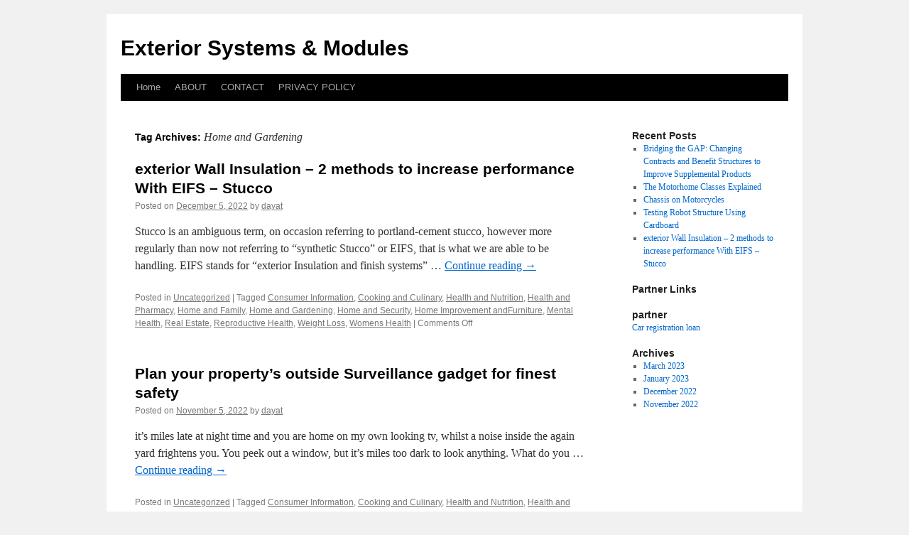

--- FILE ---
content_type: text/html; charset=UTF-8
request_url: http://folcaid.info/tag/home-and-gardening/
body_size: 4392
content:
<!DOCTYPE html>
<html lang="en-US">
<head>
<meta charset="UTF-8" />
<title>
Home and Gardening | Exterior Systems &amp; Modules	</title>
<link rel="profile" href="http://gmpg.org/xfn/11" />
<link rel="stylesheet" type="text/css" media="all" href="http://folcaid.info/wp-content/themes/twentyten/style.css" />
<link rel="pingback" href="http://folcaid.info/xmlrpc.php">
<link rel='dns-prefetch' href='//s.w.org' />
<link rel="alternate" type="application/rss+xml" title="Exterior Systems &amp; Modules &raquo; Feed" href="http://folcaid.info/feed/" />
<link rel="alternate" type="application/rss+xml" title="Exterior Systems &amp; Modules &raquo; Comments Feed" href="http://folcaid.info/comments/feed/" />
<link rel="alternate" type="application/rss+xml" title="Exterior Systems &amp; Modules &raquo; Home and Gardening Tag Feed" href="http://folcaid.info/tag/home-and-gardening/feed/" />
		<script type="text/javascript">
			window._wpemojiSettings = {"baseUrl":"https:\/\/s.w.org\/images\/core\/emoji\/11\/72x72\/","ext":".png","svgUrl":"https:\/\/s.w.org\/images\/core\/emoji\/11\/svg\/","svgExt":".svg","source":{"concatemoji":"http:\/\/folcaid.info\/wp-includes\/js\/wp-emoji-release.min.js?ver=4.9.23"}};
			!function(e,a,t){var n,r,o,i=a.createElement("canvas"),p=i.getContext&&i.getContext("2d");function s(e,t){var a=String.fromCharCode;p.clearRect(0,0,i.width,i.height),p.fillText(a.apply(this,e),0,0);e=i.toDataURL();return p.clearRect(0,0,i.width,i.height),p.fillText(a.apply(this,t),0,0),e===i.toDataURL()}function c(e){var t=a.createElement("script");t.src=e,t.defer=t.type="text/javascript",a.getElementsByTagName("head")[0].appendChild(t)}for(o=Array("flag","emoji"),t.supports={everything:!0,everythingExceptFlag:!0},r=0;r<o.length;r++)t.supports[o[r]]=function(e){if(!p||!p.fillText)return!1;switch(p.textBaseline="top",p.font="600 32px Arial",e){case"flag":return s([55356,56826,55356,56819],[55356,56826,8203,55356,56819])?!1:!s([55356,57332,56128,56423,56128,56418,56128,56421,56128,56430,56128,56423,56128,56447],[55356,57332,8203,56128,56423,8203,56128,56418,8203,56128,56421,8203,56128,56430,8203,56128,56423,8203,56128,56447]);case"emoji":return!s([55358,56760,9792,65039],[55358,56760,8203,9792,65039])}return!1}(o[r]),t.supports.everything=t.supports.everything&&t.supports[o[r]],"flag"!==o[r]&&(t.supports.everythingExceptFlag=t.supports.everythingExceptFlag&&t.supports[o[r]]);t.supports.everythingExceptFlag=t.supports.everythingExceptFlag&&!t.supports.flag,t.DOMReady=!1,t.readyCallback=function(){t.DOMReady=!0},t.supports.everything||(n=function(){t.readyCallback()},a.addEventListener?(a.addEventListener("DOMContentLoaded",n,!1),e.addEventListener("load",n,!1)):(e.attachEvent("onload",n),a.attachEvent("onreadystatechange",function(){"complete"===a.readyState&&t.readyCallback()})),(n=t.source||{}).concatemoji?c(n.concatemoji):n.wpemoji&&n.twemoji&&(c(n.twemoji),c(n.wpemoji)))}(window,document,window._wpemojiSettings);
		</script>
		<style type="text/css">
img.wp-smiley,
img.emoji {
	display: inline !important;
	border: none !important;
	box-shadow: none !important;
	height: 1em !important;
	width: 1em !important;
	margin: 0 .07em !important;
	vertical-align: -0.1em !important;
	background: none !important;
	padding: 0 !important;
}
</style>
<link rel='stylesheet' id='twentyten-block-style-css'  href='http://folcaid.info/wp-content/themes/twentyten/blocks.css?ver=20181018' type='text/css' media='all' />
<link rel='https://api.w.org/' href='http://folcaid.info/wp-json/' />
<link rel="EditURI" type="application/rsd+xml" title="RSD" href="http://folcaid.info/xmlrpc.php?rsd" />
<link rel="wlwmanifest" type="application/wlwmanifest+xml" href="http://folcaid.info/wp-includes/wlwmanifest.xml" /> 
<meta name="generator" content="WordPress 4.9.23" />
<!-- MagenetMonetization V: 1.0.29.1--><!-- MagenetMonetization 1 --><!-- MagenetMonetization 1.1 --></head>

<body class="archive tag tag-home-and-gardening tag-17">
<div id="wrapper" class="hfeed">
	<div id="header">
		<div id="masthead">
			<div id="branding" role="banner">
								<div id="site-title">
					<span>
						<a href="http://folcaid.info/" title="Exterior Systems &amp; Modules" rel="home">Exterior Systems &amp; Modules</a>
					</span>
				</div>
				<div id="site-description"></div>

							</div><!-- #branding -->

			<div id="access" role="navigation">
								<div class="skip-link screen-reader-text"><a href="#content" title="Skip to content">Skip to content</a></div>
								<div class="menu"><ul>
<li ><a href="http://folcaid.info/">Home</a></li><li class="page_item page-item-6"><a href="http://folcaid.info/about/">ABOUT</a></li>
<li class="page_item page-item-8"><a href="http://folcaid.info/contact/">CONTACT</a></li>
<li class="page_item page-item-10"><a href="http://folcaid.info/privacy-policy/">PRIVACY POLICY</a></li>
</ul></div>
			</div><!-- #access -->
		</div><!-- #masthead -->
	</div><!-- #header -->

	<div id="main">

		<div id="container">
			<div id="content" role="main">

				<h1 class="page-title">
				Tag Archives: <span>Home and Gardening</span>				</h1>





	
			<div id="post-20" class="post-20 post type-post status-publish format-standard hentry category-uncategorized tag-consumer-information tag-cooking-and-culinary tag-health-and-nutrition tag-health-and-pharmacy tag-home-and-family tag-home-and-gardening tag-home-and-security tag-home-improvement-andfurniture tag-mental-health tag-real-estate tag-reproductive-health tag-weight-loss tag-womens-health">
			<h2 class="entry-title"><a href="http://folcaid.info/exterior-wall-insulation-2-methods-to-increase-performance-with-eifs-stucco/" rel="bookmark">exterior Wall Insulation &#8211; 2 methods to increase performance With EIFS &#8211; Stucco</a></h2>

			<div class="entry-meta">
				<span class="meta-prep meta-prep-author">Posted on</span> <a href="http://folcaid.info/exterior-wall-insulation-2-methods-to-increase-performance-with-eifs-stucco/" title="3:35 pm" rel="bookmark"><span class="entry-date">December 5, 2022</span></a> <span class="meta-sep">by</span> <span class="author vcard"><a class="url fn n" href="http://folcaid.info/author/dayat/" title="View all posts by dayat">dayat</a></span>			</div><!-- .entry-meta -->

					<div class="entry-summary">
				<p>Stucco is an ambiguous term, on occasion referring to portland-cement stucco, however more regularly than now not referring to &#8220;synthetic Stucco&#8221; or EIFS, that is what we are able to be handling. EIFS stands for &#8220;exterior Insulation and finish systems&#8221; &hellip; <a href="http://folcaid.info/exterior-wall-insulation-2-methods-to-increase-performance-with-eifs-stucco/">Continue reading <span class="meta-nav">&rarr;</span></a></p>
<div class="mads-block"></div>			</div><!-- .entry-summary -->
	
			<div class="entry-utility">
									<span class="cat-links">
						<span class="entry-utility-prep entry-utility-prep-cat-links">Posted in</span> <a href="http://folcaid.info/category/uncategorized/" rel="category tag">Uncategorized</a>					</span>
					<span class="meta-sep">|</span>
												<span class="tag-links">
					<span class="entry-utility-prep entry-utility-prep-tag-links">Tagged</span> <a href="http://folcaid.info/tag/consumer-information/" rel="tag">Consumer Information</a>, <a href="http://folcaid.info/tag/cooking-and-culinary/" rel="tag">Cooking and Culinary</a>, <a href="http://folcaid.info/tag/health-and-nutrition/" rel="tag">Health and Nutrition</a>, <a href="http://folcaid.info/tag/health-and-pharmacy/" rel="tag">Health and Pharmacy</a>, <a href="http://folcaid.info/tag/home-and-family/" rel="tag">Home and Family</a>, <a href="http://folcaid.info/tag/home-and-gardening/" rel="tag">Home and Gardening</a>, <a href="http://folcaid.info/tag/home-and-security/" rel="tag">Home and Security</a>, <a href="http://folcaid.info/tag/home-improvement-andfurniture/" rel="tag">Home Improvement andFurniture</a>, <a href="http://folcaid.info/tag/mental-health/" rel="tag">Mental Health</a>, <a href="http://folcaid.info/tag/real-estate/" rel="tag">Real Estate</a>, <a href="http://folcaid.info/tag/reproductive-health/" rel="tag">Reproductive Health</a>, <a href="http://folcaid.info/tag/weight-loss/" rel="tag">Weight Loss</a>, <a href="http://folcaid.info/tag/womens-health/" rel="tag">Womens Health</a>				</span>
				<span class="meta-sep">|</span>
								<span class="comments-link"><span>Comments Off<span class="screen-reader-text"> on exterior Wall Insulation &#8211; 2 methods to increase performance With EIFS &#8211; Stucco</span></span></span>
							</div><!-- .entry-utility -->
		</div><!-- #post-20 -->

		
	

	
			<div id="post-22" class="post-22 post type-post status-publish format-standard hentry category-uncategorized tag-consumer-information tag-cooking-and-culinary tag-health-and-nutrition tag-health-and-pharmacy tag-home-and-family tag-home-and-gardening tag-home-and-security tag-home-improvement-andfurniture tag-mental-health tag-real-estate tag-reproductive-health tag-weight-loss tag-womens-health">
			<h2 class="entry-title"><a href="http://folcaid.info/plan-your-propertys-outside-surveillance-gadget-for-finest-safety/" rel="bookmark">Plan your property&#8217;s outside Surveillance gadget for finest safety</a></h2>

			<div class="entry-meta">
				<span class="meta-prep meta-prep-author">Posted on</span> <a href="http://folcaid.info/plan-your-propertys-outside-surveillance-gadget-for-finest-safety/" title="3:36 pm" rel="bookmark"><span class="entry-date">November 5, 2022</span></a> <span class="meta-sep">by</span> <span class="author vcard"><a class="url fn n" href="http://folcaid.info/author/dayat/" title="View all posts by dayat">dayat</a></span>			</div><!-- .entry-meta -->

					<div class="entry-summary">
				<p>it&#8217;s miles late at night time and you are home on my own looking tv, whilst a noise inside the again yard frightens you. You peek out a window, but it&#8217;s miles too dark to look anything. What do you &hellip; <a href="http://folcaid.info/plan-your-propertys-outside-surveillance-gadget-for-finest-safety/">Continue reading <span class="meta-nav">&rarr;</span></a></p>
<div class="mads-block"></div>			</div><!-- .entry-summary -->
	
			<div class="entry-utility">
									<span class="cat-links">
						<span class="entry-utility-prep entry-utility-prep-cat-links">Posted in</span> <a href="http://folcaid.info/category/uncategorized/" rel="category tag">Uncategorized</a>					</span>
					<span class="meta-sep">|</span>
												<span class="tag-links">
					<span class="entry-utility-prep entry-utility-prep-tag-links">Tagged</span> <a href="http://folcaid.info/tag/consumer-information/" rel="tag">Consumer Information</a>, <a href="http://folcaid.info/tag/cooking-and-culinary/" rel="tag">Cooking and Culinary</a>, <a href="http://folcaid.info/tag/health-and-nutrition/" rel="tag">Health and Nutrition</a>, <a href="http://folcaid.info/tag/health-and-pharmacy/" rel="tag">Health and Pharmacy</a>, <a href="http://folcaid.info/tag/home-and-family/" rel="tag">Home and Family</a>, <a href="http://folcaid.info/tag/home-and-gardening/" rel="tag">Home and Gardening</a>, <a href="http://folcaid.info/tag/home-and-security/" rel="tag">Home and Security</a>, <a href="http://folcaid.info/tag/home-improvement-andfurniture/" rel="tag">Home Improvement andFurniture</a>, <a href="http://folcaid.info/tag/mental-health/" rel="tag">Mental Health</a>, <a href="http://folcaid.info/tag/real-estate/" rel="tag">Real Estate</a>, <a href="http://folcaid.info/tag/reproductive-health/" rel="tag">Reproductive Health</a>, <a href="http://folcaid.info/tag/weight-loss/" rel="tag">Weight Loss</a>, <a href="http://folcaid.info/tag/womens-health/" rel="tag">Womens Health</a>				</span>
				<span class="meta-sep">|</span>
								<span class="comments-link"><span>Comments Off<span class="screen-reader-text"> on Plan your property&#8217;s outside Surveillance gadget for finest safety</span></span></span>
							</div><!-- .entry-utility -->
		</div><!-- #post-22 -->

		
	

			</div><!-- #content -->
		</div><!-- #container -->

<!-- MagenetMonetization 4 -->
		<div id="primary" class="widget-area" role="complementary">
			<ul class="xoxo">

<!-- MagenetMonetization 5 -->		<li id="recent-posts-2" class="widget-container widget_recent_entries">		<h3 class="widget-title">Recent Posts</h3>		<ul>
											<li>
					<a href="http://folcaid.info/bridging-the-gap-changing-contracts-and-benefit-structures-to-improve-supplemental-products/">Bridging the GAP: Changing Contracts and Benefit Structures to Improve Supplemental Products</a>
									</li>
											<li>
					<a href="http://folcaid.info/the-motorhome-classes-explained/">The Motorhome Classes Explained</a>
									</li>
											<li>
					<a href="http://folcaid.info/chassis-on-motorcycles/">Chassis on Motorcycles</a>
									</li>
											<li>
					<a href="http://folcaid.info/testing-robot-structure-using-cardboard/">Testing Robot Structure Using Cardboard</a>
									</li>
											<li>
					<a href="http://folcaid.info/exterior-wall-insulation-2-methods-to-increase-performance-with-eifs-stucco/">exterior Wall Insulation &#8211; 2 methods to increase performance With EIFS &#8211; Stucco</a>
									</li>
					</ul>
		</li><!-- MagenetMonetization 5 --><li id="execphp-3" class="widget-container widget_execphp"><h3 class="widget-title">Partner Links</h3>			<div class="execphpwidget"></div>
		</li><!-- MagenetMonetization 5 --><li id="execphp-4" class="widget-container widget_execphp"><h3 class="widget-title">partner</h3>			<div class="execphpwidget"><a href="https://chobrod.com/tips-buy-sell/%E0%B9%80%E0%B8%84%E0%B8%A5%E0%B9%87%E0%B8%94%E0%B8%A5%E0%B8%B1%E0%B8%9A%E0%B8%81%E0%B8%B2%E0%B8%A3%E0%B9%80%E0%B8%9E%E0%B8%B4%E0%B9%88%E0%B8%A1%E0%B9%80%E0%B8%84%E0%B8%A3%E0%B8%94%E0%B8%B4%E0%B8%95%E0%B8%97%E0%B8%B2%E0%B8%87%E0%B8%81%E0%B8%B2%E0%B8%A3%E0%B9%80%E0%B8%87%E0%B8%B4%E0%B8%99%E0%B9%83%E0%B8%AB%E0%B9%89%E0%B8%84%E0%B8%B8%E0%B8%93%E0%B8%A1%E0%B8%B5%E0%B9%82%E0%B8%AD%E0%B8%81%E0%B8%B2%E0%B8%AA%E0%B8%81%E0%B8%B9%E0%B9%89%E0%B8%A2%E0%B8%B7%E0%B8%A1%E0%B8%87%E0%B9%88%E0%B8%B2%E0%B8%A2%E0%B8%82%E0%B8%B6%E0%B9%89%E0%B8%99-14461">Car registration loan</a></br></div>
		</li><!-- MagenetMonetization 5 --><li id="archives-2" class="widget-container widget_archive"><h3 class="widget-title">Archives</h3>		<ul>
			<li><a href='http://folcaid.info/2023/03/'>March 2023</a></li>
	<li><a href='http://folcaid.info/2023/01/'>January 2023</a></li>
	<li><a href='http://folcaid.info/2022/12/'>December 2022</a></li>
	<li><a href='http://folcaid.info/2022/11/'>November 2022</a></li>
		</ul>
		</li><!-- MagenetMonetization 5 -->			</ul>
		</div><!-- #primary .widget-area -->

<!-- wmm d -->	</div><!-- #main -->

	<div id="footer">Copyright &copy; 2026 <a href="http://folcaid.info" title="Exterior Systems &amp; Modules">Exterior Systems &amp; Modules</a> - All rights reserved

  <div id="credit"></div>
<script defer src="https://static.cloudflareinsights.com/beacon.min.js/vcd15cbe7772f49c399c6a5babf22c1241717689176015" integrity="sha512-ZpsOmlRQV6y907TI0dKBHq9Md29nnaEIPlkf84rnaERnq6zvWvPUqr2ft8M1aS28oN72PdrCzSjY4U6VaAw1EQ==" data-cf-beacon='{"version":"2024.11.0","token":"f6780ad623c040b6a0917fa6c9466f94","r":1,"server_timing":{"name":{"cfCacheStatus":true,"cfEdge":true,"cfExtPri":true,"cfL4":true,"cfOrigin":true,"cfSpeedBrain":true},"location_startswith":null}}' crossorigin="anonymous"></script>
</body>
<a href="https://carplaylab.com/top-5-apple-carplay-wireless-adapters/">best carplay wireless adapter</a>
</html>
<div class="mads-block"></div>